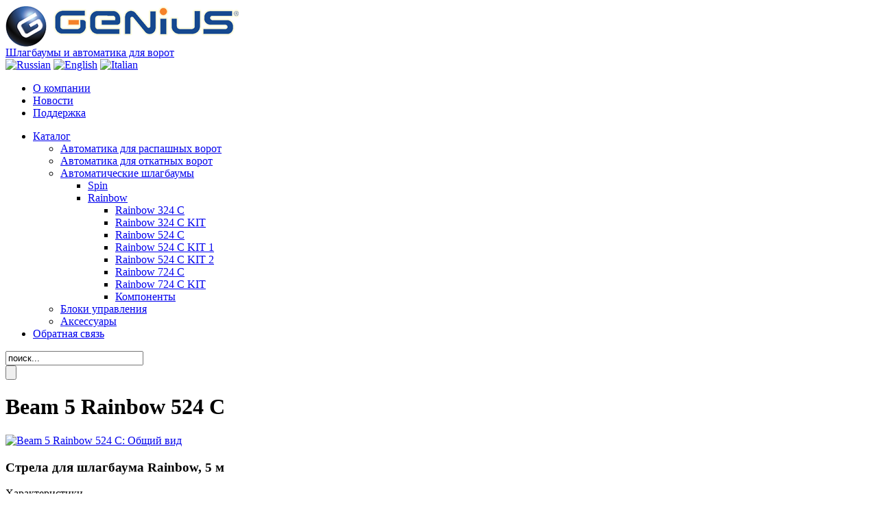

--- FILE ---
content_type: text/html; charset=utf-8
request_url: https://genius-russia.ru/catalog/avtomaticheskie-shlagbaumy/rainbow-2/komponenty-9/beam-5-rainbow-524-c.html
body_size: 5343
content:

<!DOCTYPE html PUBLIC "-//W3C//DTD XHTML 1.0 Transitional//EN" "http://www.w3.org/TR/xhtml1/DTD/xhtml1-transitional.dtd">
<html xmlns="http://www.w3.org/1999/xhtml">
<head>
	  <meta http-equiv="content-type" content="text/html; charset=utf-8" />
  <meta name="robots" content="index, follow" />
  <meta name="keywords" content="" />
  
  <meta name="description" content="" />
  <meta name="author" content="SnikerS" />
  <title>Стрела для шлагбаума Beam 5 Rainbow 524 C</title>
  <link href="/images/favicon.ico" rel="shortcut icon" type="image/x-icon"  />
  <link rel="stylesheet" href="/media/zoo/assets/css/reset.css" type="text/css" />
  <link rel="stylesheet" href="/media/zoo/applications/product/templates/default/assets/css/zoo.css" type="text/css" />
  <link rel="stylesheet" href="/media/zoo/elements/gallery/assets/css/style.css" type="text/css" />
  <style type="text/css">
    <!--

        a.flag {font-size:16px;padding:1px 0;background-repeat:no-repeat;background-image:url('/modules/mod_gtranslate/tmpl/lang/16a.png');}
        a.flag:hover {background-image:url('/modules/mod_gtranslate/tmpl/lang/16.png');}
        a.flag img {border:0;}
        a.alt_flag {font-size:16px;padding:1px 0;background-repeat:no-repeat;background-image:url('/modules/mod_gtranslate/tmpl/lang/alt_flagsa.png');}
        a.alt_flag:hover {background-image:url('/modules/mod_gtranslate/tmpl/lang/alt_flags.png');}
        a.alt_flag img {border:0;}
    
    -->
  </style>
  <script type="text/javascript" src="/media/zoo/libraries/jquery/jquery.js"></script>
  <script type="text/javascript" src="/components/com_zoo/assets/js/default.js"></script>
  <script type="text/javascript" src="/media/system/js/mootools.js"></script>
  <script type="text/javascript" src="/media/zoo/elements/gallery/assets/js/gallery.js"></script>
  <script type="text/javascript" src="/media/system/js/tabs.js"></script>
  <script type="text/javascript">
		window.addEvent('domready', function(){ $$('dl.tabs').each(function(tabs){ new JTabs(tabs, {}); }); });
  </script>
  <link rel="stylesheet" href="/plugins/content/highslide/highslide.css" type="text/css" />
<script type='text/javascript' src='/plugins/content/highslide/highslide.js'></script>
<script type='text/javascript' src='/plugins/content/highslide/config.js'></script>

	<link rel="stylesheet" href="/templates/system/css/system.css" type="text/css" />
	<link rel="stylesheet" href="/templates/system/css/general.css" type="text/css" />
	<link rel="stylesheet" href="/templates/genius/style.min.css" type="text/css" />
	<link rel="apple-touch-icon" href="/images/apple-touch-icon.png" />
	<link rel="image_src" type="image/png" href="/images/logo.png">
</head>

<body>
<div id="header">
<div class="wrap">
		<div class="left-s"></div>
		<div id="main">
			<div id="logotype">
				<a class="slogan" href="/" title="Автоматика для ворот и шлагбаумы от итальянской компании Genius S.p.A."><img class="logotype" src="/images/logotype.png" border="0" alt="Автоматика для ворот и шлагбаумы от итальянской компании Genius S.p.A." title="Автоматика для ворот и шлагбаумы от итальянской компании Genius S.p.A."/><div class="logo-slogan">Шлагбаумы и автоматика для ворот</div></a>
			</div>

			<noindex><div id="language">		<div class="moduletable">
					<noscript>Javascript is required to use this translator</noscript>
<script type="text/javascript">
/* <![CDATA[ */
    function openTab(url) {var form=document.createElement('form');form.method='post';form.action=url;form.target='_blank';document.body.appendChild(form);form.submit();}
        if(top.location!=self.location)top.location=self.location;
    window['_tipoff']=function(){};window['_tipon']=function(a){};
    function doTranslate(lang_pair) {if(lang_pair.value)lang_pair=lang_pair.value;if(lang_pair=='')return;if(location.hostname=='genius-russia.ru' && lang_pair=='ru|ru')return;var lang=lang_pair.split('|')[1];if(location.hostname!='genius-russia.ru' && lang_pair=='ru|ru')openTab(unescape(gfg('u')));else if(location.hostname=='genius-russia.ru' && lang_pair!='ru|ru')openTab('http://translate.google.com/translate?client=tmpg&hl=en&langpair='+lang_pair+'&u='+escape(location.href));else openTab('http://translate.google.com/translate?client=tmpg&hl=en&langpair='+lang_pair+'&u='+unescape(gfg('u')));}
    function gfg(name) {name=name.replace(/[\[]/,"\\\[").replace(/[\]]/,"\\\]");var regexS="[\\?&]"+name+"=([^&#]*)";var regex=new RegExp(regexS);var results=regex.exec(location.href);if(results==null)return '';return results[1];}
    /* ]]> */
</script>


<a rel="nofollow" href="javascript:doTranslate('ru|ru')" title="Russian" class="flag" style="background-position:-500px -200px;"><img src="/modules/mod_gtranslate/tmpl/lang/blank.png" height="16" width="16" alt="Russian" /></a> <a rel="nofollow" href="javascript:doTranslate('ru|en')" title="English" class="flag" style="background-position:-0px -0px;"><img src="/modules/mod_gtranslate/tmpl/lang/blank.png" height="16" width="16" alt="English" /></a> <a rel="nofollow" href="javascript:doTranslate('ru|it')" title="Italian" class="flag" style="background-position:-600px -100px;"><img src="/modules/mod_gtranslate/tmpl/lang/blank.png" height="16" width="16" alt="Italian" /></a> 		</div>
	</div>
			<div id="menu">		<div class="moduletable">
					<ul class="menu"><li class="item1"><a href="http://genius-russia.ru/"><span>О компании</span></a></li><li class="parent item67"><a href="/novosti/"><span>Новости</span></a></li><li class="item48"><a href="/podderzhka/"><span>Поддержка</span></a></li></ul>		</div>
	</div></noindex>	
		</div>
		<div class="right-s"></div>
</div>
</div>
<div id="shadow"></div>

<div id="center">
		<div id="left"><noindex>		<div class="moduletable">
					<ul class="menu"><li class="parent active item53"><a href="/catalog/"><span>Каталог</span></a><ul><li class="parent item57"><a href="/catalog/avtomatika-dlya-raspashnyh-vorot/"><span>Автоматика для распашных ворот</span></a></li><li class="parent item58"><a href="/catalog/avtomatika-dlya-otkatnyh-vorot/"><span>Автоматика для откатных ворот</span></a></li><li class="parent active item64"><a href="/catalog/avtomaticheskie-shlagbaumy/"><span>Автоматические шлагбаумы</span></a><ul><li class="parent item207"><a href="/catalog/avtomaticheskie-shlagbaumy/spin-2/"><span>Spin</span></a></li><li class="parent active item209"><a href="/catalog/avtomaticheskie-shlagbaumy/rainbow-2/"><span>Rainbow</span></a><ul><li class="item105"><a href="/catalog/avtomaticheskie-shlagbaumy/rainbow-2/rainbow-324-c.html"><span>Rainbow 324 C</span></a></li><li class="item185"><a href="/catalog/avtomaticheskie-shlagbaumy/rainbow-2/rainbow-324-c-kit-3.html"><span>Rainbow 324 C KIT</span></a></li><li class="item106"><a href="/catalog/avtomaticheskie-shlagbaumy/rainbow-2/rainbow-524-c.html"><span>Rainbow 524 C</span></a></li><li class="item186"><a href="/catalog/avtomaticheskie-shlagbaumy/rainbow-2/rainbow-524-c-kit-4.html"><span>Rainbow 524 C KIT 1</span></a></li><li class="item187"><a href="/catalog/avtomaticheskie-shlagbaumy/rainbow-2/rainbow-524-c-kit-5.html"><span>Rainbow 524 C KIT 2</span></a></li><li class="item107"><a href="/catalog/avtomaticheskie-shlagbaumy/rainbow-2/rainbow-724-c.html"><span>Rainbow 724 C</span></a></li><li class="item188"><a href="/catalog/avtomaticheskie-shlagbaumy/rainbow-2/rainbow-724-c-kit-7.html"><span>Rainbow 724 C KIT</span></a></li><li id="current" class="active item124"><a href="/catalog/avtomaticheskie-shlagbaumy/rainbow-2/komponenty-9/"><span>Компоненты</span></a></li></ul></li></ul></li><li class="parent item65"><a href="/catalog/bloki-upravleniya/"><span>Блоки управления</span></a></li><li class="parent item66"><a href="/catalog/aksessuary/"><span>Аксессуары</span></a></li></ul></li><li class="item69"><a href="/index.php?option=com_ckforms&amp;view=ckforms&amp;id=2&amp;Itemid=69"><span>Обратная связь</span></a></li></ul>		</div>
			<div class="moduletable srch">
					<noindex><form action="/index.php" method="post">
	<div class="search srch">
		<input name="searchword" id="mod_search_searchword" maxlength="23" alt="Найти" class="inputbox srch" type="text" size="23" value="поиск..."  onblur="if(this.value=='') this.value='поиск...';" onfocus="if(this.value=='поиск...') this.value='';" /><br /><input type="submit" value="" class="button srch" onclick="this.form.searchword.focus();"/>	</div>
	<input type="hidden" name="task"   value="search" />
	<input type="hidden" name="option" value="com_search" />
	<input type="hidden" name="Itemid" value="166" />
</form></noindex>		</div>
	</noindex></div>

	<div id="contentx">						
<div id="yoo-zoo" class="yoo-zoo product-default product-default-beam-5-rainbow-524-c">

	<div class="item">
		

<div class="floatbox">

				<h1 class="pos-title"> Beam 5 Rainbow 524 C </h1>
					<div class="pos-media media-center">
			<div class="element element-gallery  first last">
	<div id="zoo-gallery-1" class="yoo-zoo yoo-gallery lightbox default">

	<div class="thumbnails">
	
<div class="thumbnail">
	<div class="thumbnail-bg">
	
	<a id="prod-gallery" href="http://genius-russia.ru/images/stories/catalog/beam-rainbow/1.A.jpg" onclick="return hs.expand(this, {slideshowGroup: 'gallery', position: 'top  right'}); return false;" title="Beam 5 Rainbow 524 C: Общий вид">
		<img src="http://genius-russia.ru/cache/com_zoo/images/1.A_bc5aaef7d1bca856cb49fcb72145a7e6.jpg" alt="Beam 5 Rainbow 524 C: Общий вид" width="180" height="120" />
	</a>
	
	</div>
</div>
	</div>
	
</div>
</div>			</div>
		
		<h3> Стрела для шлагбаума Rainbow, 5 м </h3>	
			
			<div class="pos-tabs">
		        <dl class="tabs" id="pane-1083947099"><dt id="panel-1976502919"><span><span class="tabl"></span><span class="tabb">Характеристики</span><span class="tabr"></span></span></dt><dd><table id="specification"><tr><td class="parameter">Габариты</td><td class="value">5 м</td></tr></table></dd><dt id="panel-1976502919"><span><span class="tabl"></span><span class="tabb">Документация</span><span class="tabr"></span></span></dt><dd><div class="documents"><div class="element element-textarea"><noindex><h3>Каталог</h3><p class="tabpad">Каталог оборудования Genius: электроприводы для автоматизации ворот, автоматические шлагбаумы, аксессуары безопасности и управления<br /><a class="pdf" title="Каталог оборудования Genius" href="/podderzhka/reklamnye-buklety/katalog-genius-spa.html">Каталог Genius S.p.A.</a></p></noindex></div><div class="element element-textarea"><noindex><h3>Горячая линия тех. поддержки</h3><p class="tabpad">Технические консультации по телефону с 9<sup>00</sup> до 22<sup>00</sup> по московскому времени<br /><a class="tel" title="Линия тех. поддержки Genius" href="/index.php?option=com_ckforms&view=ckforms&id=2&Itemid=69">8 800 250-83-93</a></p></div></div></noindex></dd><dt id="panel-1976502919"><span><span class="tabl"></span><span class="tabb">Гарантия</span><span class="tabr"></span></span></dt><dd><div class="guarantee"><noindex><h3>Гарантия на всё оборудование 3 года</h3><p class="tabpad">Гарантийное обслуживание в течении 3 лет предоставляется на все оборудование Genius, приобретенное на территории РФ.</p></div></noindex></dd></dl>
											<script language="javascript" type="text/javascript">
								var tables = document.getElementsByTagName("table");
								for ( var t = 0; t < tables.length; t++ )
								{
									if (tables[t].id == 'specification')
									{
										var rows = tables[t].getElementsByTagName("tr");
										for ( var i = 0; i < rows.length; i += 2 )
										if ( !/(^|s)odd(s|$)/.test( rows[i].className ) )
										rows[i].className += "odd";
									}
								}
							</script>
							</div>
			
		<div class="clear">
					</div>

	<noindex><div class="note">* Вся информация на сайте носит справочный характер и не является публичной офертой. Технические характеристики, галерея изображений и комплект поставки могут быть изменены производителем без предварительного уведомления. Пожалуйста, уточняйте информацию у менеджеров.</div></noindex>

</div>				
		
	</div>

</div>
												<div id="breadcrumb">		<div class="moduletable">
					<span class="breadcrumbs pathway">
<a href="/catalog/" class="pathway">Каталог</a> <img src="/images/M_images/arrow.png" alt=""  /> <a href="/catalog/avtomaticheskie-shlagbaumy/" class="pathway">Автоматические шлагбаумы</a> <img src="/images/M_images/arrow.png" alt=""  /> <a href="/catalog/avtomaticheskie-shlagbaumy/rainbow-2/" class="pathway">Rainbow</a> <img src="/images/M_images/arrow.png" alt=""  /> <a href="/catalog/avtomaticheskie-shlagbaumy/rainbow-2/komponenty-9/" class="pathway">Компоненты</a> <img src="/images/M_images/arrow.png" alt=""  /> Beam 5 Rainbow 524 C</span>
		</div>
	</div>
		</div>

		<div id="right"><noindex></noindex></div>
	<div id="scroll_wrap">
		<a href="#" class="scrollup"></a>
	</div>
		<script type="text/javascript">
			jQuery(document).ready(function(){ 
				cookieAlert();

				jQuery(window).scroll(function(){
					if (jQuery(this).scrollTop() > 300) {
						jQuery('.scrollup').fadeIn();
					} else {
						jQuery('.scrollup').fadeOut();
					}
				});
				jQuery('.scrollup, .scrollup2').click(function(){
					jQuery("html, body").animate({ scrollTop: 0 }, 600);
					return false;
				});
			});

			function cookieAlert() {
				var cookie_check = localStorage.getItem('cookieCheck');

				if (cookie_check != 'yes') {
					jQuery('<link rel="stylesheet" href="https://cdn.jsdelivr.net/npm/uikit@3.23.7/dist/css/uikit.min.css">').appendTo('head');
					var cookie_html = '<div id="cookie" class="uk-position-fixed"><div class="uk-background-default uk-border-rounded uk-box-shadow-small uk-text-center"><div class="uk-margin">Мы используем файлы cookie, собираем <br/>статистику и&nbsp;<a href="/privacy-policy.html">персональные данные</a>.</div><a href="javascript:void(0)" class="uk-button uk-button-primary uk-button-small cookie-accept">Принимаю</a></div></div>';
					jQuery('body').append(cookie_html);

					jQuery('.cookie-accept').bind('click', function(event) {
						event.preventDefault();
						localStorage.setItem('cookieCheck', 'yes');
						jQuery('#cookie').remove();
					});
				}
			}
		</script>
</div>

<div id="footer">
	<div id="center">
		<div id="copyright">		<div class="moduletable">
					<div>2008&minus;2026 &#169; Genius S.p.A.<br /><a href="/privacy-policy.html" target="_blank">Политика конфиденциальности</a></div>
<div><a href="http://www.geniusg.com/" target="_blank" title="Genius S.p.A. &mdash; automatismi per cancelli">Genius S.p.A. &mdash; automatismi per cancelli</a></div>		</div>
	</div>
		<div id="buttons">
			<a href="https://vk.com/elics" target="_blank"><div id="vk"></div></a>
			<a href="https://ok.ru/elics" target="_blank"><div id="od"></div></a>
			<a href="https://t.me/elics" target="_blank"><div id="tg"></div></a>
			<a href="https://www.youtube.com/channel/UCnOrb2sGUo-u9PoITKJThmw" target="_blank"><div id="yt"></div></a>
		</div>
	</div>
</div>

<!-- Yandex.Metrika counter --><div style="display:none;"><script type="text/javascript">(function(w, c) { (w[c] = w[c] || []).push(function() { try { w.yaCounter8126530 = new Ya.Metrika({id:8126530, enableAll: true, webvisor:true}); } catch(e) { } }); })(window, "yandex_metrika_callbacks");</script></div><script src="//mc.yandex.ru/metrika/watch.js" type="text/javascript" defer="defer"></script><noscript><div><img src="//mc.yandex.ru/watch/8126530" style="position:absolute; left:-9999px;" alt="" /></div></noscript><!-- /Yandex.Metrika counter -->
</body>
</html>